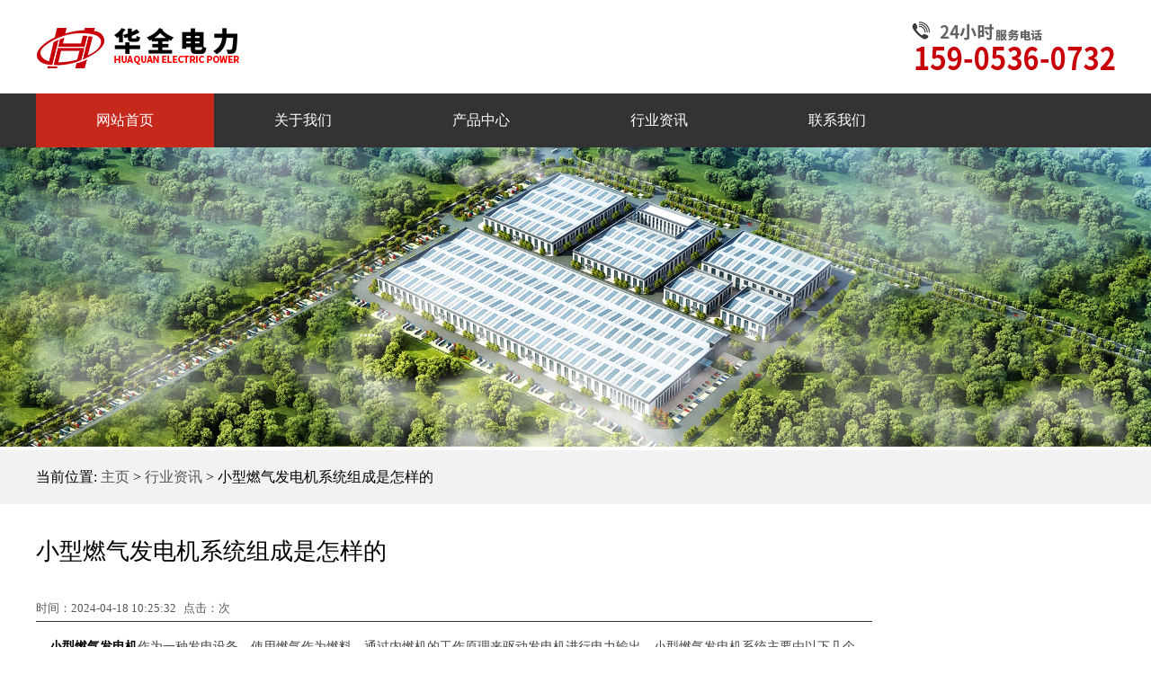

--- FILE ---
content_type: text/html
request_url: http://www.rqfdj.cn/news/57.html
body_size: 9230
content:
<!DOCTYPE html>
<html xmlns="http://www.w3.org/1999/xhtml">

<head>
	<meta http-equiv="Content-Type" content="text/html; charset=utf-8" />
	<title>小型燃气发电机系统组成是怎样的 - 行业资讯 - 燃气发电机_燃气发电机组_小型燃气发电机_燃气发电机组价格_燃气发电机组厂家-华全电力</title>
	<meta name="keywords" content="小型燃气发电机"/>
	<meta name="description" content="小型燃气发电机作为一种发电设备，使用燃气作为燃料，通过内燃机的工作原理来驱动发电机进行电力输出。小型燃气发电机系统主要由以下几个部   "/>
	<link href="/necss/style.css" rel="stylesheet" media="screen" type="text/css"/>
	<script src="/necss/jquery-1.10.2.min.js"></script>
	<script src="/necss/index.js"></script>
	<link href="/necss/kefu.css" rel="stylesheet" type="text/css"/>
	</script>
</head>

<body class="index">
	<div class="center header">
		<a href="http://www.rqfdj.cn">
			<img src="/necss/0732.png" alt="华全电力" style="width: 100%;">
		</a>
	</div>
	<div id="navMenu">
		<ul class="w1200">
			<li class="hover"><a href="http://www.rqfdj.cn" title="网站首页" target="_blank"><span>网站首页</span></a></li>
			<li ><a href="http://rqfdj.cn/abouts/" title="关于我们" target="_blank"><span>关于我们</span></a></li>
			<li ><a href="http://www.fdjsite.cn/ranqijizu/" title="产品中心" target="_blank" rel="nofollow"><span>产品中心</span></a></li>
			<li ><a href="http://rqfdj.cn/news/" title="行业资讯" target="_blank"><span>行业资讯</span></a></li>
			<li ><a href="http://rqfdj.cn/contacts/" title="联系我们" target="_blank"><span>联系我们</span></a></li>
		</ul>
	</div>
	<div class="dbig">
		<img src="/necss/dbing.jpg" alt="华全电力工程总包" width="100%">
	</div><!--当前位置-->
<div class="pos">
	<div class="w1200">
		当前位置: <a href='http://www.rqfdj.cn'>主页</a> > <a href="http://rqfdj.cn/news/">行业资讯</a> >  小型燃气发电机系统组成是怎样的	</div>
</div>
<!-- /header -->
<div class="news-content">
	<div class="w1200">
		<div class="pright">
			<div class="news-bodyt">
				<h1>小型燃气发电机系统组成是怎样的</h1>
			</div>
			<div class="news-info">
				<small>时间：2024-04-18 10:25:32</small>&nbsp;&nbsp;<small>点击：<small id="hits"></small>次</small>
			</div>
			<div class="news-body">
				<div><a href="http://www.rqfdj.cn/"><span style="color:#000000;"><strong>小型燃气发电机</strong></span></a>作为一种发电设备，使用燃气作为燃料，通过内燃机的工作原理来驱动发电机进行电力输出。小型燃气发电机系统主要由以下几个部分组成：</div>
<div>&nbsp;</div>
<div><strong>1. 小型燃气发电机燃气发动机：</strong><br />
燃气发动机是系统的核心部分，它将燃气的化学能转化为机械能。这种发动机通常采用天然气或液化石油气等清洁燃料，具有低排放的特点。</div>
<div>&nbsp;</div>
<div><strong>2. 发电机：</strong><br />
发电机是将发动机输出的机械能转化为电能的设备。它通常与发动机直接相连，发动机运转时，发电机也会随之转动，从而产生电能。</div>
<div>&nbsp;</div>
<div><strong>3. 小型燃气发电机控制系统：</strong><br />
控制系统负责监控和管理整个系统的运行。它可以监测发动机和发电机的状态，并根据需要调整它们的运行参数，以确保系统的稳定运行。</div>
<div>&nbsp;</div>
<div><strong>4. 小型燃气发电机排气系统：</strong><br />
排气系统负责将发动机燃烧后产生的废气排出。这个系统通常包括排气管道和消音器等设备，以减少噪音和环境污染。</div>
<div>&nbsp;</div>
<div><strong>5. 燃料供应系统：</strong><br />
燃料供应系统负责将燃料输送到发动机中。它通常包括燃料储罐、燃料泵和燃料管道等设备，以确保发动机能够持续获得所需的燃料。</div>
<div>&nbsp;</div>
<div><strong>6. 小型燃气发电机冷却系统：</strong><br />
冷却系统用于控制发动机和其他关键部件的温度。它通常包括散热器、水泵和冷却液管道等设备，以防发动机过热。</div>
<div>&nbsp;</div>
<div><strong>7. 启动系统：</strong><br />
启动系统用于启动发动机。它通常包括启动电池、启动马达和相关的电路，以提供发动机启动所需的初始动力。</div>
<div>&nbsp;</div>
<div>在电力供应不稳定的地区或重要设施中，小型燃气发电机可以作为备用电源，确保在断电情况下能够迅速恢复电力供应。</div>
<div>&nbsp;</div>
<div>在电力供应不稳定的地区或重要设施中，小型燃气发电机可以作为备用电源，确保在断电情况下能够迅速恢复电力供应。在野外勘探、采矿、施工等作业中，小型燃气发电机能够提供必要的电力支持，满足照明、通讯、机械作业等需求。<br />
更多小型燃气发电机资讯：<a href="http://www.rqfdj.cn/"><span style="color:#000000;">http://www.rqfdj.cn/</span></a></div>
<div>&nbsp;</div>
			</div>
			<div class="clear"></div>

			<!-- /viewbox -->
			<div class="commend mt1">
				<dl class="tbox light">
					<dt class='light'><strong>【热点推荐】</strong></dt>
					<dd class='light'>
						<ul class="d4">
																					<li><a href="http://rqfdj.cn/news/93.html" title="华全燃气发电机组日常维护保养内容" target="_blank"><span>华全燃气发电机组日常维护保养内容</span>
									<font>了解详情></font>
								</a></li>
														<li><a href="http://rqfdj.cn/news/92.html" title="燃气发电机组厂家的选择考虑哪些事项" target="_blank"><span>燃气发电机组厂家的选择考虑哪些事项</span>
									<font>了解详情></font>
								</a></li>
														<li><a href="http://rqfdj.cn/news/91.html" title="影响燃气发电机组价格的主要因素介绍" target="_blank"><span>影响燃气发电机组价格的主要因素介绍</span>
									<font>了解详情></font>
								</a></li>
														<li><a href="http://rqfdj.cn/news/90.html" title="燃气发电机组价格受哪些因素的影响" target="_blank"><span>燃气发电机组价格受哪些因素的影响</span>
									<font>了解详情></font>
								</a></li>
														<li><a href="http://rqfdj.cn/news/89.html" title="燃气发电机组价格影响因素有哪些" target="_blank"><span>燃气发电机组价格影响因素有哪些</span>
									<font>了解详情></font>
								</a></li>
																				</ul>
					</dd>
				</dl>
			</div>

			<div class="handle">
				<div class="context">
					<ul>
						<li>上一篇：<a href='http://rqfdj.cn/news/56.html'>小型燃气发电机换季使用注意事项介绍</a> </li>
						<li>下一篇：<a href='http://rqfdj.cn/news/58.html'>小型燃气发电机运行注意事项介绍</a> </li>
					</ul>
				</div>
			</div>
			<!-- /handle -->
		</div>

		<!-- /pright -->
	</div>

</div>
<!--底部-->
<div class="foot">
	<div class="w1200">
		<div class="foot-logo">
			<img src="/necss/logo.png" alt="华全集团"/><br />
			华全集团
		</div>
		<div class="foot-msg">
			华全集团 版权所有<br />
			销售电话：15905360732<br />
			电话传真：0536-8185701<br />
			邮箱地址：1092@hqdl.cn<br />
			售后服务：400-162-0536<br />
			生产基地：山东省潍坊经济开发区古亭街11666号<br />
			网站地图：<a href="http://www.rqfdj.cn/sitemaps.xml">网站地图</a><br />
			核心业务：<a href="http://www.rqfdj.cn/">燃气发电机组</a>&nbsp&nbsp <a href="http://www.rqfdj.cn/">燃气发电机</a>&nbsp&nbsp <a href="http://www.rqfdj.cn/">燃气发电机组厂家</a><br />
			<script type="text/javascript">document.write(unescape("%3Cspan id='cnzz_stat_icon_1280028284'%3E%3C/span%3E%3Cscript src='https://s4.cnzz.com/z.js%3Fid%3D1280028284%26show%3Dpic' type='text/javascript'%3E%3C/script%3E"));</script>
		</div>
		<div class="foot-code">
			<img src="/necss/code-wx.jpg" alt="微信公众号"/>
			<br />
			进入微信公众号
		</div>
	</div>
</div>
<!-- <div class="qr_code_pc_outer">
	<img src="/templets/default/images/site/code-outer1.png">
</div> -->
<div id="kefu" class="kefubox2">
	<ul>
		<!-- <li class="li_1">
	<a href="#" target="_blank">在线客服</a>
	</li> -->
		<li class="showchanpin_phone_h">
			<p>电话咨询</p>
			<p class="phone_show" style="width: 0px; letter-spacing: -15px;">15905360732</p>
		</li>
		<li class="li_3">
			<p>微信咨询</p>
			<img src="/necss/0732.jpg" width="135" height="135" data-bd-imgshare-binded="1"
				style="left: -135px; opacity: 0;">
		</li>
		<li class="li_4">
			<p>关注抖音</p>
			<img src="/necss/dy.jpg" width="135" height="148" data-bd-imgshare-binded="1"
				style="left: -135px; opacity: 0;">
		</li>
		<li class="li_5">
			<p style="display: block;">回到顶端</p>
		</li>
	</ul>
</div>

<script type="text/javascript" src="/necss/javass.js"></script></body>

</html>

--- FILE ---
content_type: text/css
request_url: http://www.rqfdj.cn/necss/style.css
body_size: 22546
content:
*{padding:0;margin:0;}
.w1200{width:1200px;margin:0 auto;overflow:hidden;}
.top{background-color:#ffffff;padding:20px 0;width:100%;overflow:hidden;}
body{font-family:"Microsoft Yahei";}
a{text-decoration:none;}
li{list-style-type:none;}
.clear{clear:both;}

/*头部左侧logo*/
.logo{overflow:hidden;float:left;width:400px;}
.logo h1{float:left;}
.logo h1 a img{width:85px;}
.logo .txt{float:left;margin-left:10px;}
.logo .txt p{color:#CA271F;font-weight:bold;font-size:22px;margin:15px 0 5px 0;}
.logo .txt font{color:#565656;font-size:17px;}
.center {
    width: 1200px;
    margin: 0 auto;
}
/*头部右侧电话*/
.top .tel{width:300px;float:right;text-align:right;margin-top:20px;}
.top .tel font{font-size:14px;}
.top .tel b{color:#CA271F;font-size:22px;}

/*导航*/
#navMenu{background-color:#333333;overflow:hidden;}
#navMenu ul li{height:60px;line-height:60px;float:left;width:16.5%;}
.hover{background-color:#C7281C;}
.index .hover{background-color:#C7281C;}
#navMenu ul li a{display:block;width:100%;color:#ffffff;text-align:center;}

/*numad*/
.numad{background-color:#F1F1F1;height:130px;padding:50px 0;}
.numad ul li{width:20%;text-align:center;float:left;}
.numad ul li b{font-size:50px;}
.numad ul li span{font-weight:bold;color:#C7281C;font-size:24px;}
.numad ul li font{font-size:22px;}

/*产品中心*/
.pro-index{background-color:#ffffff;padding:30px 0 30px 0;}
.pro-index .title{text-align:center;background:url("../../images/images/site/protil.gif") no-repeat center top;padding-bottom:10px;}
.pro-index .title h2{font-size:35px;color:#CA271F;padding:30px 0 5px 0;}
.pro-index .title font{font-size:20px;color:#565656;}
.prolist{width:300px;float:left;}
.prolist-t{width:300px;height:100px;line-height:100px;text-align:center;color:#ffffff;font-size:35px;background:Url("protbg.gif") no-repeat;font-weight:bold;}
.prolist-c{width:300px;overflow:hidden;}
.prolist-c ul li{width:300px;margin:1px 0;}
.prolist-c ul li a{display:block;width:300px;height:50px;line-height:50px;background-color:#E5E5E5;padding-left:25px;color:#333333;}
.prolist-c ul li a:hover{background-color:#CA271F;color:#ffffff;}
.prolist-c i{ line-height: 19px;text-indent: 5px;padding: 15px 20px;}
.pleft-c i{ line-height: 19px;text-indent: 5px;padding: 15px 20px;}
.procon{width:1200px;overflow:hidden;float:right;}
.procon-t{border-top:solid 1px #cccccc;border-bottom:solid 1px #cccccc;height:45px;line-height:45px;}
.procon-t span{font-size:20px;font-weight:bold;margin-left:30px;float:left;}
.procon-t a{float:right;margin-right:20px;color:#999999;font-size:17px;}
.procon-t a:hover{color:#CA271F;}

.procon-c ul{width:1200px;margin-left:-5px;}
.procon-c ul li{width:288px;margin:15px 5px 5px 5px;float:left;}
.procon-c ul li a{display:block;overflow:hidden;color:#676767;border:solid 1px #ececec;}
.procon-c ul li a:hover{border:solid 1px #C7281C;}
.procon-c ul li a img{display:block;height:288px;margin:0 auto;width: 100%;}
.procon-c ul li a font{display:block;font-size:20px;margin-bottom:8px;padding: 15px;text-align: center;}
.procon-c ul li a p{width:228px;margin-left:25px;font-size:13px;margin-bottom:20px;}


/*插图*/
.pic-index{width:100%;height:372px;background:url("../../images/images/site/pic-index.jpg") no-repeat;}
.pic-index .tel{width:300px;float:right;text-align:right;margin-top:150px;color:#ffffff;}
.pic-index .tel font{display:block;font-size:16px;margin-bottom:5px;}
.pic-index .tel b{display:block;font-size:25px;margin-bottom:5px;}
.pic-index .tel a{display:block;width:160px;float:right;padding:5px 10px;text-align:center;border:solid 1px #ffffff;color:#ffffff;}
.pic-index .tel a:hover{background-color:#CA271F;border:solid 1px #CA271F;}

/*成功案例*/
.case-index{padding:0px 0 30px 0;margin-bottom:30px;}
.case-index .title{text-align:center;background:url("../../images/images/site/case-t.gif") no-repeat center top;padding-bottom:10px;}
.case-index .title h2{font-size:35px;color:#CA271F;padding:30px 0 5px 0;}
.case-index .title font{font-size:20px;color:#565656;}
.clear{clear:both;}
.menu1{width:1200px;margin:40px auto;position:relative;overflow:hidden;}
.menu1 ul{width:600px;position:absolute;right:0;top:0;z-index:1;background-color:#333333;}
.menu1 li{float:left;width:149px;height:40px;line-height:40px;text-align:center;cursor:pointer;color:#ffffff;border-right:solid 1px #ffffff;-webkit-transition:all .5s;-moz-transition:all .5s;-ms-transition:all .5s;-o-transition:all .5s;transition:all .5s}
.menu1 li:nth-child(2){color:#fff;}
.menu1 .bg{width:149px;height:40px;position:absolute;left:0;top:0;background-color:#C7281C;z-index:-1;-webkit-transition:all .5s;-moz-transition:all .5s;-ms-transition:all .5s;-o-transition:all .5s;transition:all .5s}
.tab{width:1200px;color:#888;display:none;background-color:#F2F2F2;}
.show{display:block;}
.menu1 ul a{display:block;width:149px;height:40px;line-height:40px;float:left;text-align:center;color:#ffffff;}
.menu1 ul a:hover{background-color:#CA271F;}

.case-index .case-l{width:600px;float:left;height:450px;}
.case-index .case-r{width:600px;float:right;height:450px;}
.case-index .case-r font{display:block;margin:120px 0 20px 50px;font-size:30px;color:#333333;}
.case-index .case-r p{width:500px;margin-left:50px;font-size:15px;color:#333333;line-height:25px;overflow:hidden;}
.case-index .case-r a{margin-left:50px;padding:8px 30px;border:solid 1px #333333;color:#333333;}
.case-index .case-r a:hover{border:solid 1px #CA271F;background-color:#CA271F;color:#ffffff;}
.case-logo ul{width:1220px;}
.case-logo ul li{width:244px;overflow:hidden;float:left;text-align:center;}
.case-logo ul li p{display:block;width:220px;padding:10px 0;border:solid 1px #cccccc;margin-bottom:10px;}
.case-logo ul li p img{height:100px;margin:0 auto;}
.case-logo ul li span{display:block;width:220px;color:#565656;}

/*六大优势*/
.youshi{height:690px;background:url("../../images/images/site/youshi-bg.jpg") no-repeat;}
.youshi .title{color:#ffffff;text-align:center;margin-top:25px;}
.youshi .title h2{font-size:35px;padding:25px 0 5px 0;}
.youshi .title font{font-size:20px;}
.youshi .title i{font-size:48px;}

.menu2{position:relative;overflow:visible;height:500px;}
.menu2 ul{width:660px;position:absolute;left:50px;bottom:70px;z-index:1;background-color:#333333;}
.menu2 ul li{float:left;width:109px;height:50px;line-height:50px;text-align:center;cursor:pointer;color:#ffffff;border-right:solid 1px #ffffff;-webkit-transition:all .5s;-moz-transition:all .5s;-ms-transition:all .5s;-o-transition:all .5s;transition:all .5s}
.menu2 li:nth-child(2){color:#fff;}
.menu2 .bg{width:110px;height:50px;position:absolute;left:0;top:0;background-color:#C7281C;z-index:-1;-webkit-transition:all .5s;-moz-transition:all .5s;-ms-transition:all .5s;-o-transition:all .5s;transition:all .5s}
.tab1{width:1200px;color:#888;display:none;background-color:#fff;}
.show1{display:block;overflow:hidden;}
.youshi-l{width:365px;height:375px;float:left;}
.youshi-lt{overflow:hidden;margin-bottom:50px;}
.youshi-lt .num-ico{width:88px;height:94px;position:absolute;left:50px;top:-25px;background:Url("../../images/images/site/youshi-numbg.jpg") no-repeat;color:#CA271F;font-size:40px;padding-top:35px;text-align:center;}
.youshi-lt .txt{width:180px;float:right;margin-top:35px;color:#333333;}
.youshi-lt .txt b{font-size:25px;font-weight:bold;}
.youshi-lt .txt font{font-size:18px;}
.youshi-l p{margin:20px 0 0 50px;font-size:15px;color:#565656;}
.youshi-r{width:730px;height:510px;float:right;margin:30px 30px 0 0;}

/*新闻中心*/
.news-index{padding:100px 0 30px 0;margin-bottom:30px;}
.news-index .title{text-align:center;background:url("../../images/images/site/newtil.gif") no-repeat center top;padding-bottom:10px;}
.news-index .title h2{font-size:35px;color:#CA271F;padding:30px 0 5px 0;}
.news-index .title font{font-size:20px;color:#565656;}
.news-index .line{width:100%;background:url("../../images/images/site/line1.gif") no-repeat center;}
.news-index .line font{float:left;color:#C7291D;font-size:18px;font-weight:bold;}
.news-index .line a{float:right;color:#565656;}
.news-index .content{margin-top:50px;}
.news-index .box-l,.news-index .box-r{width:100%;overflow:hidden;}
.news-index .box-l{float:left;}
.news-index .box-r{float:right;}
.news-index .content .box-pic{width:538px;height:165px;padding:20px;border:dashed 1px #cccccc;overflow:hidden;}
.news-index .content .box-pic div{width:538px;height:165px;overflow:hidden;}
.news-index .content .box-pic img{width:538px;}
.news-index .content .box-l h3{text-align:center;height:50px;line-height:50px;}
.news-index .content .box-txt{width:550px;margin:0 auto;line-height:25px;font-size:13px;color:#565656;}
.news-index .content .box-txt a{color:#CA271F;}
.news-index .content .box-r .date{width:80px;overflow:hidden;float:left;}
.news-index .content .box-r .date p{font-size:35px;color:#898989;text-align:center;}
.news-index .content .box-r .date font{font-size:20px;color:#898989;text-align:center;}

.news-index .content .box-r ul li{margin-bottom:30px;overflow:hidden;width: 48%;float: left;}
.box-r ul li:nth-child(even){
   margin-left: 3%;
}
.news-index .content .box-r .news-box{width:480px;overflow:hidden;float:right;}
.news-index .content .box-r .news-box .news-des{color:#565656;font-size:13px;line-height:25px;}
.news-index .content .box-r .news-box .news-des a{color:#CA271F;}
.news-index .content .box-r ul li h3 a{color:#000000;}

/*走进华全*/
.about{overflow:hidden;background:url("../necss/aboutbg.jpg") no-repeat;background-color:#efefef;}
.about .title{color:#ffffff;text-align:center;margin-top:25px;}
.about .title h2{font-size:35px;padding:25px 0 5px 0;}
.about .title font{font-size:20px;}
.about-pic{width:1160px;padding:20px;background-color:#ffffff;box-shadow:5px 5px 5px #d8d8d8;}
.about-txt{margin:50px 0;text-align:center;}
.about-txt h2{line-height:55px;height:55px;}
.about-txt .about-des{font-size:15px;color:#565656;line-height:25px;}
.about-txt .about-des a{display:block;width:120px;padding:4px 0;border:solid 1px #333333;color:#333333;margin:15px auto;}
.about-txt .about-des a:hover{color:#ffffff;border:solid 1px #CA271F;background-color:#CA271F;}

/*底部导航*/
.footnav{background-color:#231F20;overflow:hidden;border-bottom:solid 1px #717171;}
.footnav ul li{height:60px;line-height:60px;float:left;width:16.5%;}
.index .hover{background-color:#C7281C;}
.footnav ul li a{display:block;width:100%;color:#ffffff;text-align:center;}

/*底部*/
.foot{background-color:#333333;overflow:hidden;color:#BFBFBF;padding:30px 0;}
.foot .foot-logo{width:184px;height:184px;padding:20px;background-color:#ffffff;float:left;text-align:center;font-size:35px;font-weight:bold;color:#CA271F;}
.foot .foot-logo img{width:120px;}
.foot .foot-msg{width:450px;overflow:hidden;float:left;margin-left:70px;line-height:30px;font-size:15px;}
.foot-msg a{color: #fff;}
.foot .foot-code{float:left;margin:20px 0 0 60px;width:139px;height:177px;text-align:center;color:#ffffff;font-size:16px;}
.foot .foot-code img{width:117px;padding:10px;border:solid 1px #717171;}

.flink{height:50px;line-height:50px;}
.flink .flink-t{width:100px;float:left;font-size:20px;color:#C7281C;font-weight:bold;}
.flink ul{width:1100px;float:right;}
.flink ul li{float:left;margin:0 8px;}
.flink ul li a{color:#565656;}

/*以下为关于华全页面*/
.pos{width:100%;height:60px;background-color:#F2F2F2;line-height:60px;}
.pos a{color:#565656;}
.about-bann img{width: 100%;}
.about-content{padding:80px 0;}
.about-content h2{font-size:30px;text-align:center;}
.about-content h2 font{color:#C7281C;}
.about-content .about-pic1{width:1200px;overflow:hidden;background:url("../../images/images/site/about-pic1.jpg") no-repeat;margin-top:30px;}
.about-content .about-info{width:730px;margin:290px auto 60px auto;padding:25px;background-color:#ffffff;box-shadow:0px 5px 5px #d8d8d8;color:#787878;}
.about-content .about-info ul{width:100%;overflow:hidden;padding:30px 0;}
.about-content .about-info ul li{width:33%;float:left;}
.about-content .about-info ul li img{float:left;margin-left:65px;}
.about-content .about-info ul li p{float:right;margin-right:65px;}
.about-content .about-page1{font-size:14px;line-height:25px;}
.about-content .about-power{width:1150px;overflow:hidden;background-color:#efefef;margin-bottom:50px;padding:25px;}
.about-content .about-power .about-page2{width:700px;padding-right:25px;float:left;}
.about-content .about-power .about-page3{width:700px;padding-left:25px;float:left;}
.about-content .about-power img{width:420px;float:left;}
.about-content .about-power .about-page2 b,.about-content .about-power .about-page3 b{color:#C7281C;font-size:18px;}
.about-content .about-power .about-page2 p,.about-content .about-power .about-page3 p{margin-top:10px;font-size:14px;color:#787878;line-height:25px;}

/*以下为联系华全页面*/
.contact-t{overflow:hidden;}
.contact-t img{width:188px;float:left;}
.contact-t .contact-tc{width:972px;float:right;overflow:hidden;}
.contact-t .contact-tc p{display:block;width:300px;border-bottom:solid 3px #333331;margin-top:15px;height:45px;line-height:45px;}
.contact-t .contact-tc p b{color:#C7281C;font-size:28px;}
.contact-t .contact-tc p font{color:#787878;}
.contact-t .contact-tcc{border-top:solid 1px #efefef;padding-top:25px;font-size:15px;line-height:25px;}

.contact-msg{margin-top:100px;overflow:hidden;}
.contact-list{width:410px;overflow:hidden;background-color:#333333;float:left;color:#ffffff;}
.contact-list h3{width:410px;height:100px;line-height:100px;text-align:center;background-color:#C7281C;font-size:35px;}
.contact-list p{width:370px;margin:20px;font-size:15px;line-height:35px;}
.contact-map{width:730px;height:475px;float:right;}

.contact-road{margin-top:50px;}
.contact-road .contact-roadt{width:100%;height:45px;line-height:45px;border-bottom:solid 1px #C7281C;}
.contact-road .contact-roadt span{display:block;height:35px;line-height:35px;border-left:solid 7px #C7281C;padding-left:10px;font-weight:bold;font-size:22px;}
.contact-road .road-car,.contact-road .road-bus,.contact-road .road-plane{width:339px;height:440px;border:solid 1px #DEDEDE;padding:20px;float:left;margin-top:40px;text-align:center;}
.contact-road .road-bus,.contact-road .road-plane{margin-left:28px;}
.contact-road .road-car b,.contact-road .road-bus b,.contact-road .road-plane b{display:block;font-size:20px;padding:5px 0;}
.contact-road .road-car p,.contact-road .road-bus p,.contact-road .road-plane p{text-align:left;font-size:15px;line-height:30px;color:#333333;}

/*以下为新闻动态页面*/
.news-content{padding:30px 0;}
.news-content .listbox ul li{display:block;padding:25px;width:1148px;overflow:hidden;border:solid 1px #DEDEDE;margin:15px 0;}
.news-content .listbox ul li:hover{border:solid 1px #C7281C;}
.news-content .listbox .news-pic{width:240px;height:140px;overflow:hidden;float:left;}
.news-content .listbox ul li img{width:240px;}
.news-content .listbox ul li .date{width:80px;overflow:hidden;float:left;padding:27px;}
.news-content .listbox ul li .date p{font-size:35px;color:#898989;text-align:center;}
.news-content .listbox ul li .date font{font-size:20px;color:#898989;text-align:center;}
.news-content .listbox ul li .news-txt{float:right;width:940px;}
.news-content .listbox ul li .news-txt .title{height:35px;line-height:35px;color:#565656;font-weight:bold;font-size:18px;}
.news-content .listbox ul li .news-txt .intro{color:#565656;font-size:15px;overflow:hidden;margin-bottom:20px;}
.news-content .listbox ul li .more{display:block;width:90px;text-align:center;padding:5px 0;background-color:#B6B6B6;color:#ffffff;font-size:14px;}
.news-content .listbox ul li .more:hover{background-color:#C7281C;}

/*以下为新闻动态内容页面*/
.news-content .pright{width:930px;overflow:hidden;}
.news-content .news-bodyt{margin:5px 0 30px 0;}
.news-content .news-bodyt h1{font-size:26px;font-weight:normal;}
.news-content .news-info{width:930px;height:30px;line-height:30px;overflow:hidden;border-bottom:solid 1px #333333;color:#565656;font-size:15px;float:right;}
.news-content .news-info a{float:right;width:80px;overflow:hidden;background-color:#333333;color:#ffffff;font-size:13px;text-align:center;}
.news-content .news-body{width:900px;padding:15px;overflow:hidden;float:right;color:#454545;font-size:14px;line-height:25px;}
.news-content .news-body img{display:block;margin:0 auto;}
.news-content .handle{width:900px;overflow:hidden;margin-top:20px;padding:0 15px;}
.news-content .handle ul li{display:block;overflow:hidden;margin:8px 0;font-size:15px;}
.news-content .handle ul li a{color:#454545;font-size:15px;}
.news-content .handle .context{border-bottom:solid 1px #333333;}
.news-content .handle .back{display:block;float:right;width:80px;overflow:hidden;background-color:#333333;color:#ffffff;font-size:13px;text-align:center;padding:5px;}
.news-content .commend{background-color:#F5F5F5;padding:15px;width:900px;overflow:hidden;}
.news-content .commend dt{font-size:20px;border-bottom:dashed 1px #cccccc;height:45px;line-height:45px;}
.news-content .commend dd ul li{padding:0 10px;height:45px;line-height:45px;border-bottom:dashed 1px #cccccc;}
.news-content .commend dd ul li a{color:#454545;font-size:13px;}
.news-content .commend dd ul li a span{float:left;}
.news-content .commend dd ul li a font{float:right;}

/*分页页码*/
.dede_pages{width:100%;overflow:hidden;height:45px;}
.dede_pages .pagelist li{padding:5px 8px;float:left;background-color:#efefef;margin-right:5px;font-size:14px;}
.dede_pages .pagelist li a{color:#333333;font-size:14px;}
.dede_pages .pagelist .thisclass{background-color:#C7281C;color:#ffffff;}

/*以下为产品中心页面*/
.product-content{padding:30px 0;}
.pleft{width:240px;float:left;overflow:hidden;}
.pleft .pleft-t{width:240px;height:60px;line-height:60px;background-color:#C7281C;color:#ffffff;font-size:25px;text-align:center;border-bottom:solid 1px #ffffff;}
.pleft .pleft-c{width:240px;border-top:solid 5px #C7281C;overflow:hidden;}
.pleft .pleft-c ul li{width:240px;height:45px;margin-bottom:3px;}
.pleft .pleft-c ul li a{display:block;width:190px;height:45px;line-height:45px;padding:0 25px;background-color:#ECECEB;color:#333333;}
.pleft .pleft-c ul li a:hover{background-color:#C7281C;color:#ffffff;}
.pleft .pleft-call{width:240px;height:60px;padding:25px 0;text-align:center;background-color:#C7281C;color:#ffffff;}
.pleft .pleft-call font img{vertical-align:-50%;}
.pleft .pleft-call font{font-size:13px;}
.pleft .pleft-call b{font-size:25px;}
.pleft .pleft-c ul li .thisclass{color:#C7281C;}

.product-content .pright{width:930px;overflow:hidden;float:right;}
.product-content .pright-t{width:930px;height:45px;border-bottom:solid 1px #cccccc;}
.product-content .pright-t span{display:block;width:155px;height:45px;line-height:45px;border-bottom:solid 1px #000000;font-size:25px;color:#333333;}
.product-content .pright-c{width:938px;overflow:hidden;}
.product-content .pright-c li{width:292px;height:300px;border:solid 1px #cccccc;float:left;margin:18px 18px 0px 0;text-align:center;}
.product-content .pright-c li img{width:292px;height:auto;}
.product-content .pright-c li a{display:block;color:#676767;}
.product-content .pright-c li .title{font-weight:bold;font-size:16px;margin-bottom:8px;}
.product-content .pright-c li .description{padding:0 5px;line-height:20px;font-size:13px;}

.product-content .pright .viewbox{width:930px;overflow: hidden;}
.product-content .pright .viewbox .picbox{width:460px;padding:10px;float:left;overflow:hidden;text-align:center;border:solid 1px #cccccc;}
.product-content .pright .viewbox .picbox a{color:#333333;}
.product-content .pright .viewbox .picbox a img{width:460px;height:auto;}
.product-content .pright .viewbox .product-intro{width:410px;float:right;overflow:hidden;}
.product-content .pright .viewbox .product-intro .title{color:#C7281C;margin-top:10px;}
.product-content .pright .viewbox .product-intro .description{color:#676767;line-height:25px;padding:10px;background-color:#efefef;margin:20px 0 30px 0;font-size:14px;}
.product-content .pright .viewbox .product-intro .contact-online img{float:left;}
.product-content .pright .viewbox .product-intro .contact-online span{display:block;float:left;margin-left:40px;font-size:18px;}
.product-content .pright .viewbox .product-intro .contact-online a{float:right;display:block;color:#ffffff;font-size:20px;background-color:#C7281C;text-align:center;width:150px;padding:10px 0;}
.product-content .pright .product-body{font-size:14px;color:#565656;margin:20px 0;padding:15px;line-height:25px;}
.product-content .pright .body-title{background-color:#efefef;width:100%;height:40px;line-height:40px;margin:30px 0 20px 0;}
.product-content .pright .body-title span{display:block;width:120px;font-size:20px;height:40px;background-color:#C7281C;text-align:center;border-left:solid 3px #000000;color:#ffffff;}
.product-content .pright .product-body table{margin:20px 0;}
.product-content .pright .product-body table tr td{font-size:12px;text-align:center;padding:5px 8px;border:solid 1px #cccccc;}
.product-content .pright .product-body table tr.firstRow{font-weight:bold;}
.product-content .pright .handle .context li{margin:5px 0;}
.product-content .pright .handle .context a{color:#333333;}

.product-content .pright .product-hot{margin:30px 0;width:930px;overflow:hidden;}
.product-content .pright .product-hot .tbox ul{width:940px;margin-top:10px;}
.product-content .pright .product-hot .tbox ul li{display:block;padding:10px 0;width:224px;overflow:hidden;float:left;margin-right:8px;border:solid 1px #cccccc;text-align:center;}
.product-content .pright .product-hot .tbox ul li img{width:224px;}
.product-content .pright .product-hot .tbox dt{width:930px;height:45px;border-bottom:solid 1px #cccccc;line-height:45px;}
.product-content .pright .product-hot .tbox dt strong{display:block;padding-left:30px;width:100px;font-size:20px;border-bottom:solid 1px #000000;background:url("../../images/images/site/title-ico.png") no-repeat left center;}
.product-content .pright .product-hot a{color:#333333;}


/* 网站右侧浮动添加微信 */
.qr_code_pc_outer{
    position: fixed;
    right: 0;
    text-align: center;
    top: 35%;
    z-index: 999;
}
.qr_code_pc_outer img{
    width: 160px;
}







--- FILE ---
content_type: text/css
request_url: http://www.rqfdj.cn/necss/kefu.css
body_size: 1361
content:
/*右侧客服列表*/
#kefu.kefubox{position:fixed;right:10px;bottom:120px;z-index:999;}
#kefu.kefubox2{position: fixed;
    margin-left: 62%;
    left: 500px;
    top: 194PX;
    z-index: 999;}
#kefu ul li{margin-bottom: 1px;position:relative;width: 70px;height: 70px;}
#kefu ul li a,#kefu ul li p{z-index:2;background-image:url("productpic.png"); display: block;width: 70px;height: 25px;padding-top: 45px;color:#fff;font-size: 12px;text-align: center;border-radius: 4px}
#kefu ul li.li_1 a{background-color: #f7a515;background-position: 13px -130px;}
#kefu ul li.showchanpin_phone_h p{background-color:#ff6165;background-position: 18px -64px;cursor:pointer;}
#kefu ul li.showchanpin_phone_h p.phone_show{position:absolute;top:0;right:65px;padding-top:0;width:0px;height: 70px;background-image:none;border-radius:0;font-size: 25px;line-height:70px;text-align:center;overflow:hidden;letter-spacing:-15px}
#kefu ul li.li_3 p{background-color: #4dd44a;background-position: -56px -130px;cursor:pointer;}
#kefu ul li.li_4 p{background-color: #000000;background-position: -255px -1px;}
#kefu ul li.li_5 p{background-color: #4c4c4c;background-position: 15px -200px;cursor:pointer;display:none;}
#kefu .li_3 img{position:absolute;top:-5px;left:-135px;opacity:0;z-index:99;}
#kefu .li_4 img{position:absolute;top:-5px;left:-135px;opacity:0;z-index:99;}

--- FILE ---
content_type: application/javascript
request_url: http://www.rqfdj.cn/necss/index.js
body_size: 787
content:
$(function(){
	$('.menus0 li').each(function(){
		$('.menus0 li').mouseover(function(){
			var index=$(this).index();
			$('.menus0 .bg').css('left',(index-1)*150+'px');
		});
		$('.menus0 li').mouseout(function(){
			$('.menus0 .bg').css('left','0');
		});
	});

	$('.menus3 li').each(function(){
		$('.menus3 li').mouseover(function(){
			var index=$(this).index();
			$('.menus3 .bg').css('left',(index-1)*150+'px');
			$('.tab2').removeClass('show');
			$('.tab2').eq(index-1).addClass('show')
		});
	});
	
	$('.menus4 li').each(function(){
		$('.menus4 li').mouseover(function(){
			var index=$(this).index();
			$('.menus4 .bg').css('left',(index-1)*110+'px');
			$('.tab4').removeClass('show1');
			$('.tab4').eq(index-1).addClass('show1')
		});
	})
})